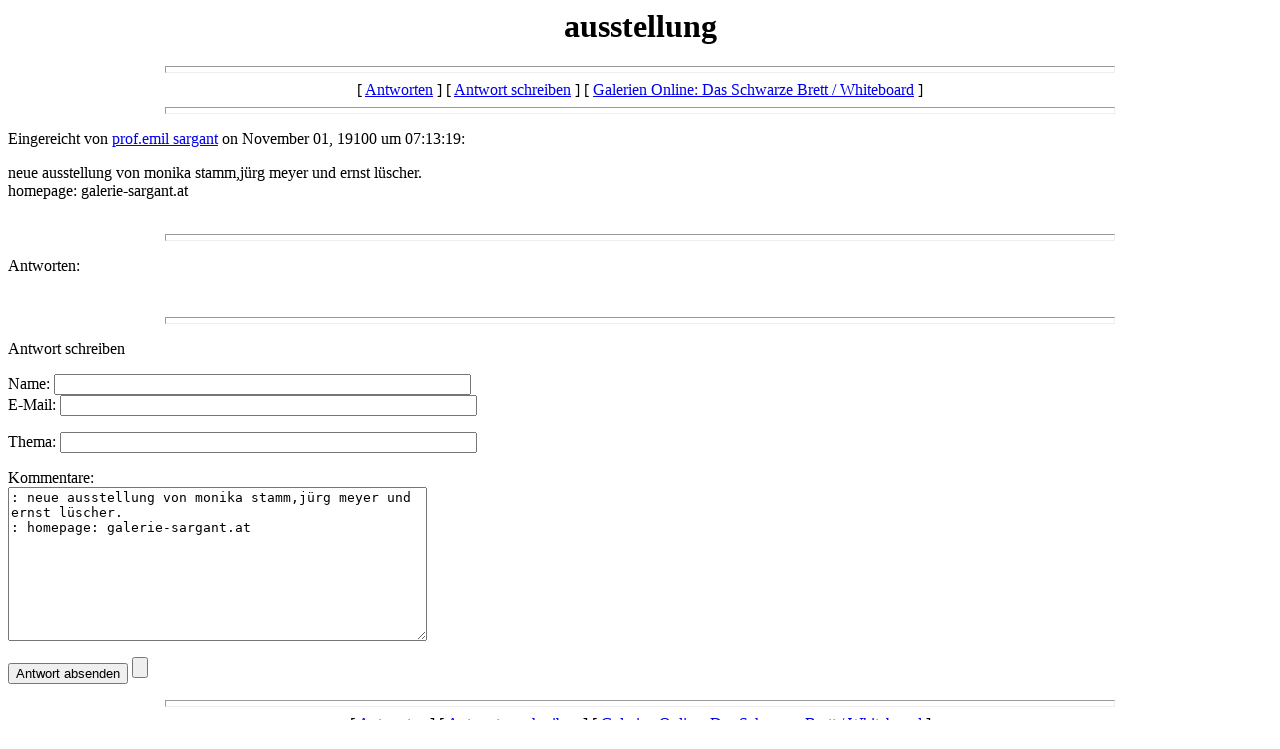

--- FILE ---
content_type: text/html
request_url: https://www.galerie.de/whiteboard/nachrichten/1330.html
body_size: 484
content:
<html>
  <head>
    <title>ausstellung</title>
  </head>
  <body>
    <center>
      <h1>ausstellung</h1>
    </center>
<hr size=7 width=75%>
<center>[ <a href="#followups">Antworten</a> ] [ <a href="#postfp">Antwort schreiben</a> ] [ <a href="http://www.galerie.de/whiteboard/welcome.html">Galerien Online: Das Schwarze Brett / Whiteboard</a> ]</center>
<hr size=7 width=75%><p>
Eingereicht von <a href="mailto:patu@galerie-sargant.at">prof.emil sargant</a> on November 01, 19100 um 07:13:19:<p>
neue ausstellung von monika stamm,j�rg meyer und ernst l�scher.<br>homepage: galerie-sargant.at
<br>
<br><hr size=7 width=75%><p>
<a name="followups">Antworten:</a><br>
<ul><!--insert: 1330-->
</ul><!--end: 1330-->
<br><hr size=7 width=75%><p>
<a name="postfp">Antwort schreiben</a><p>
<form method=POST action="http://www.galerie.de/cgi-bin/dasforum.pl">
<input type=hidden name="followup" value="1330">
<input type=hidden name="origname" value="prof.emil sargant">
<input type=hidden name="origemail" value="patu@galerie-sargant.at">
<input type=hidden name="origsubject" value="ausstellung">
<input type=hidden name="origdate" value="November 01, 19100 um 07:13:19">
Name: <input type=text name="Name" size=50><br>
E-Mail: <input type=text name="E-Mail" size=50><p>
Thema: <input type=text name="subject" size=50><p>
Kommentare:<br>
<textarea name="body" COLS=50 ROWS=10>
: neue ausstellung von monika stamm,j�rg meyer und ernst l�scher.
: homepage: galerie-sargant.at

</textarea>
<p>
<input type=submit value="Antwort absenden"> <input type=reset>
<p><hr size=7 width=75%>
<center>[ <a href="#followups">Antworten</a> ] [ <a href="#postfp">Antworten schreiben</a> ] [ <a href="http://www.galerie.de/whiteboard/welcome.html">Galerien Online: Das Schwarze Brett / Whiteboard</a> ]</center>
</body></html>
